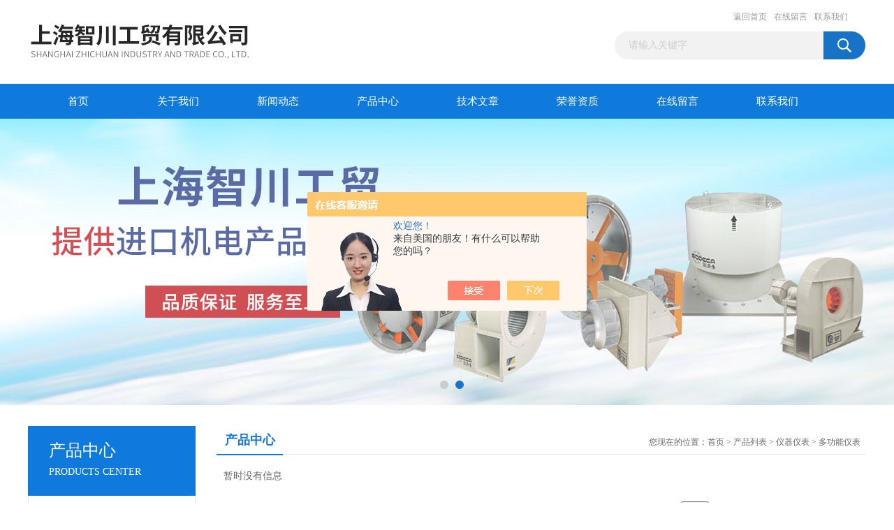

--- FILE ---
content_type: text/html; charset=utf-8
request_url: http://www.shanghaizhcihuan.com/SonList-1954099.html
body_size: 5188
content:
<!DOCTYPE html PUBLIC "-//W3C//DTD XHTML 1.0 Transitional//EN" "http://www.w3.org/TR/xhtml1/DTD/xhtml1-transitional.dtd">
<html xmlns="http://www.w3.org/1999/xhtml">
<head>
<link rel="canonical" href="http://www.shanghaizhcihuan.com/SonList-1954099.html" />

<meta http-equiv="Content-Type" content="text/html; charset=utf-8" />
<TITLE>多功能仪表-上海智川工贸有限公司</TITLE>
<META NAME="Description" CONTENT="上海智川工贸有限公司专业供应销售多功能仪表系列产品,公司具有良好的市场信誉,专业的售后和技术服务团队,凭借多年不断技术创新,迎得了客户的认可,欢迎来电来涵洽谈合作！">
<META NAME="Keywords" CONTENT="多功能仪表">
<link href="/Skins/420195/css/css.css" rel="stylesheet" type="text/css" />
<script type="text/javascript" src="/Skins/420195/js/jquery.pack.js"></script>
<script type="text/javascript" src="/Skins/420195/js/jquery.SuperSlide.js"></script>

<script type="application/ld+json">
{
"@context": "https://ziyuan.baidu.com/contexts/cambrian.jsonld",
"@id": "http://www.shanghaizhcihuan.com/SonList-1954099.html",
"title": "多功能仪表-上海智川工贸有限公司",
"upDate": "1900-01-01T00:00:00"
    }</script>
<script language="javaScript" src="/js/JSChat.js"></script><script language="javaScript">function ChatBoxClickGXH() { DoChatBoxClickGXH('https://chat.chem17.com',423330) }</script><script>!window.jQuery && document.write('<script src="https://public.mtnets.com/Plugins/jQuery/2.2.4/jquery-2.2.4.min.js">'+'</scr'+'ipt>');</script><script type="text/javascript" src="https://chat.chem17.com/chat/KFCenterBox/420195"></script><script type="text/javascript" src="https://chat.chem17.com/chat/KFLeftBox/420195"></script><script>
(function(){
var bp = document.createElement('script');
var curProtocol = window.location.protocol.split(':')[0];
if (curProtocol === 'https') {
bp.src = 'https://zz.bdstatic.com/linksubmit/push.js';
}
else {
bp.src = 'http://push.zhanzhang.baidu.com/push.js';
}
var s = document.getElementsByTagName("script")[0];
s.parentNode.insertBefore(bp, s);
})();
</script>
</head>
<body>
<div id="header_box">
  <div id="header">
    <div class="logo"><a href="/"><img src="/Skins/420195/images/logo.jpg" border="0" /></a></div>
    <div class="top_right">
      <div class="top_nav"><a href="/">返回首页</a> <a href="/order.html">在线留言</a> <a href="/contact.html">联系我们</a></div>
      <div id="search">
                    <form id="form1" name="form1" method="post" onsubmit="return checkFrom(this);" action="/products.html">
                    <input name="keyword" type="text" class="ss_input"onfocus="if (value =='请输入关键字'){value =''}" onblur="if (value =='')" value="请输入关键字"  />
                    <input name="" type="submit" class="ss_an" value="" />
                    </form>
                    
                    
                </div>
    </div>
  </div>
</div>
<div id="nav_box">
  <ul id="nav">
    <li><a href="/">首页</a></li>
    <li><a href="/aboutus.html" rel="nofollow">关于我们</a> </li>
    <li><a href="/news.html">新闻动态</a></li>
    <li><a href="/products.html">产品中心</a></li>
    <li><a href="/article.html">技术文章</a></li>
    <li><a href="/honor.html"rel="nofollow">荣誉资质</a></li>
    <li><a href="/order.html">在线留言</a></li>
    <li class="no_x"><a href="/contact.html"rel="nofollow">联系我们</a></li>
  </ul> 
</div>
<script src="http://www.chem17.com/mystat.aspx?u=parvalux7"></script>
<div id="banner_big">
  <div class="picBtnLeft">
    <!--数字按钮-->
    <div class="hd"><ul><li></li><li></li></ul></div>
    <div class="bd">
      <ul>
        <li>
          <div class="bg"></div>
          <div class="pic"><a href="/products.html"><img src="/Skins/420195/images/ba1.jpg"/></a></div>
          <div class="title"><a></a></div>
        </li>
        <li>
          <div class="bg"></div>
          <div class="pic"><a href="/products.html"><img src="/Skins/420195/images/ba2.jpg"/></a></div>
          <div class="title"><a></a></div>
        </li>
      </ul>
    </div>
  </div>
  <script type="text/javascript">jQuery("#banner_big .picBtnLeft").slide({ mainCell:".bd ul",autoPlay:true });</script>
</div>
<div id="content_top">
  <div id="ny_content">
    <div class="ny_left">
      <div class="zc_l fl">
			<div class="menu_top"><span>产品中心</span><p>PRODUCTS CENTER</p></div>
            <ul class="pro_menu">
             
              <li><a href="/ParentList-1946871.html" title="仪器仪表" onmouseover="showsubmenu('仪器仪表')">仪器仪表</a></li>
              <div id="submenu_仪器仪表" style="display:none">
               <dl>
                  
                     <dd><a href="/SonList-2032348.html" title="物位计">物位计</a></dd>
                   
                     <dd><a href="/SonList-2031271.html" title="电压计">电压计</a></dd>
                   
                     <dd><a href="/SonList-2017866.html" title="数字显示仪">数字显示仪</a></dd>
                   
                     <dd><a href="/SonList-2017426.html" title="下渣检测器">下渣检测器</a></dd>
                   
                     <dd><a href="/SonList-2015071.html" title="记录仪">记录仪</a></dd>
                   
                     <dd><a href="/SonList-2010912.html" title="互感器">互感器</a></dd>
                   
                     <dd><a href="/SonList-2008115.html" title="稳压管">稳压管</a></dd>
                   
                     <dd><a href="/SonList-2007025.html" title="温控仪">温控仪</a></dd>
                   
                     <dd><a href="/SonList-1996893.html" title="张力仪">张力仪</a></dd>
                   
                     <dd><a href="/SonList-1996204.html" title="温度计">温度计</a></dd>
                   
                     <dd><a href="/SonList-1994194.html" title="振动仪">振动仪</a></dd>
                   
                     <dd><a href="/SonList-1992797.html" title="电导率仪">电导率仪</a></dd>
                   
                     <dd><a href="/SonList-1992788.html" title="电压表">电压表</a></dd>
                   
                     <dd><a href="/SonList-1991437.html" title="仪表">仪表</a></dd>
                   
                     <dd><a href="/SonList-1989193.html" title="风向标">风向标</a></dd>
                   
                     <dd><a href="/SonList-1987733.html" title="指示器">指示器</a></dd>
                   
                     <dd><a href="/SonList-1987667.html" title="电流互感器">电流互感器</a></dd>
                   
                     <dd><a href="/SonList-1986037.html" title="二极管">二极管</a></dd>
                   
                     <dd><a href="/SonList-1983311.html" title="光纤">光纤</a></dd>
                   
                     <dd><a href="/SonList-1982564.html" title="激光扫平仪">激光扫平仪</a></dd>
                   
                     <dd><a href="/SonList-1981710.html" title="测量单元">测量单元</a></dd>
                   
                     <dd><a href="/SonList-1981703.html" title="测振仪">测振仪</a></dd>
                   
                     <dd><a href="/SonList-1972935.html" title="交流表">交流表</a></dd>
                   
                     <dd><a href="/SonList-1972127.html" title="转速表">转速表</a></dd>
                   
                     <dd><a href="/SonList-1971924.html" title="温控表">温控表</a></dd>
                   
                     <dd><a href="/SonList-1970887.html" title="料位计">料位计</a></dd>
                   
                     <dd><a href="/SonList-1970854.html" title="光栅">光栅</a></dd>
                   
                     <dd><a href="/SonList-1969159.html" title="检测器">检测器</a></dd>
                   
                     <dd><a href="/SonList-1967236.html" title="测试仪">测试仪</a></dd>
                   
                     <dd><a href="/SonList-1964392.html" title="称重控制仪表">称重控制仪表</a></dd>
                   
                     <dd><a href="/SonList-1963369.html" title="照度计">照度计</a></dd>
                   
                     <dd><a href="/SonList-1960239.html" title="软管">软管</a></dd>
                   
                     <dd><a href="/SonList-1960238.html" title="光栅尺">光栅尺</a></dd>
                   
                     <dd><a href="/SonList-1959297.html" title="执行机构">执行机构</a></dd>
                   
                     <dd><a href="/SonList-1958122.html" title="注射器">注射器</a></dd>
                   
                     <dd><a href="/SonList-1956359.html" title="比例尺">比例尺</a></dd>
                   
                     <dd><a href="/SonList-1955383.html" title="压力表">压力表</a></dd>
                   
                     <dd><a href="/SonList-1954494.html" title="监测仪">监测仪</a></dd>
                   
                     <dd><a href="/SonList-1954367.html" title="变压器">变压器</a></dd>
                   
                     <dd><a href="/SonList-1954364.html" title="风速仪">风速仪</a></dd>
                   
                     <dd><a href="/SonList-1954362.html" title="变送器">变送器</a></dd>
                   
                     <dd><a href="/SonList-1954354.html" title="液位计">液位计</a></dd>
                   
                     <dd><a href="/SonList-1953291.html" title="显示面板">显示面板</a></dd>
                   
                     <dd><a href="/SonList-1952908.html" title="测量仪">测量仪</a></dd>
                   
                     <dd><a href="/SonList-1952118.html" title="测量仪器">测量仪器</a></dd>
                   
                     <dd><a href="/SonList-1951597.html" title="高温计">高温计</a></dd>
                   
                     <dd><a href="/SonList-1951590.html" title="电流表">电流表</a></dd>
                   
                     <dd><a href="/SonList-1951571.html" title="计时器">计时器</a></dd>
                   
                     <dd><a href="/SonList-1951103.html" title="分析仪">分析仪</a></dd>
                   
                     <dd><a href="/SonList-1949911.html" title="温控器">温控器</a></dd>
                   
                     <dd><a href="/SonList-1949329.html" title="测距仪">测距仪</a></dd>
                   
                     <dd><a href="/SonList-1949328.html" title="热像仪">热像仪</a></dd>
                   
                     <dd><a href="/SonList-1949313.html" title="测定仪">测定仪</a></dd>
                   
                     <dd><a href="/SonList-1948845.html" title="流量计">流量计</a></dd>
                   
                     <dd><a href="/SonList-1948357.html" title="测温仪">测温仪</a></dd>
                   
                     <dd><a href="/SonList-1947541.html" title="执行器">执行器</a></dd>
                   
                     <dd><a href="/SonList-1947305.html" title="测厚仪">测厚仪</a></dd>
                   
                     <dd><a href="/SonList-1947244.html" title="数据采集器">数据采集器</a></dd>
                   
                     <dd><a href="/SonList-1947238.html" title="真空计">真空计</a></dd>
                   
                     <dd><a href="/SonList-1946872.html" title="检测仪">检测仪</a></dd>
                   
                 </dl>
               </div>
              
               <li><a href="/products.html">查看更多</a></li>
           </ul>
		</div>
        <div class="zc_l fl">
			<div class="menu_top"><span>相关文章</span><p>RELEVANT ARTICLES</p></div>
            <ul id="ny_newslb_box">
			
		           <li><a href="/Article-2388097.html">对于照度计，你了解多少？</a></li>
              
		           <li><a href="/Article-2117189.html">如何正确调整TWIFLEX联轴器？</a></li>
              
		           <li><a href="/Article-4069700.html">如何提高ARTECHE继电器的稳定性？</a></li>
              
		           <li><a href="/Article-3572533.html">frako电容为电力存储技术的发展开辟了新的道路</a></li>
              
		           <li><a href="/Article-2047560.html">德国IGUS拖链的基本性能有哪些呢？</a></li>
              
		           <li><a href="/Article-2500501.html">德国IGUS拖链有些什么用途和特点呢？</a></li>
              
		           <li><a href="/Article-4196574.html">HAWKE电缆接头选型“四步法”</a></li>
              
		           <li><a href="/Article-4225372.html">LINCOLN油脂泵如何让机械关节“永葆青春”</a></li>
              
		           <li><a href="/Article-3175489.html">着重来说说OLAER蓄能器的原理、用途和功能</a></li>
              
		           <li><a href="/Article-3544435.html">探索未来车辆动力传输的关键——Haldex离合器</a></li>
              
			</ul>
		</div>
    </div>
    <div class="ny_right">
      <div id="ny_bt"><b>产品中心</b><span>您现在的位置：<a href="/">首页</a> > <a href="/products.html">产品列表</a> > <a href="/ParentList-1946871.html">仪器仪表</a> > <a href="/SonList-1954099.html">多功能仪表</a></span></div>
      <div id="ny_con">
        <ul id="pro_ul">
          暂时没有信息
        </ul>
        <div id="clear"></div>
        <div id="fengye" align="center">共&nbsp;0&nbsp;条记录，当前&nbsp;1&nbsp;/&nbsp;1&nbsp;页&nbsp;&nbsp;首页&nbsp;&nbsp;上一页&nbsp;&nbsp;下一页&nbsp;&nbsp;末页&nbsp;&nbsp;跳转到第<input style="width:20px" class="p_input" type="text" name="custompage" id="custompage" onkeypress="return event.keyCode>=48&&event.keyCode<=57">页&nbsp;<input type="button" value="GO" style="width:40px;height:22px"/></div>
      </div>
    </div>
  </div>
</div>
<div id="clear"></div>
<div class="db">
    <div class="db11">
         <div class="logo1"><a href="/"><img src="/Skins/420195/images/logo1.jpg" height="220" width="220" alt="上海智川工贸有限公司" title="上海智川工贸有限公司"></a></div>
         <div class="dbnr">
               <div class="dh">
                    <ul>
                        <li><a href="/" rel-"nofollow">网站首页</a></li>
                        <li><a href="/aboutus.html" rel="nofollow">关于我们</a></li>
                        <li><a href="/news.html" >新闻动态</a></li>
                        <li><a href="/products.html" >产品中心</a></li>
                        <li><a href="/article.html" >技术文章</a></li>
                        <li><a href="/honor.html" rel="nofollow">荣誉资质</a></li>
                        <li><a href="/order.html" rel="nofollow">在线留言</a></li>
                        <li><a href="/contact.html" rel="nofollow">联系我们</a></li>
                    </ul>
               </div>
                
                <div class="dblist">
                      <div class="dblx">
                       <p><b style="font-size:18px;">上海智川工贸有限公司</b></p>
                       <p>地址：上海市真南路1226弄康建商务广场8号楼206室</p>                       
                       <p>&copy;  2025&nbsp;版权所有：上海智川工贸有限公司&nbsp;&nbsp;备案号：<a target="_blank" href="http://beian.miit.gov.cn" >沪ICP备11035887号</a>&nbsp;&nbsp;总访问量：193053&nbsp;&nbsp;<a href="/sitemap.xml" target="_blank" >站点地图</a>&nbsp;&nbsp;技术支持：<a href="http://www.chem17.com" target="_blank" rel="nofollow">化工仪器网</a>&nbsp;&nbsp;<a href="http://www.chem17.com/login" target="_blank" rel="nofollow">管理登陆</a>
                       <div style="width:300px;margin:0 auto; padding:20px 0;">
		 		<a target="_blank" href="http://www.beian.gov.cn/portal/registerSystemInfo?recordcode=31010702007561" style="display:inline-block;text-decoration:none;height:20px;line-height:20px;"><img src="/Skins/420195/images/gsbs.png" style="float:left;"/><p style="float:left;height:20px;line-height:20px;margin: 0px 0px 0px 5px; color:#fff;">沪公网安备 31010702007561号</p></a>
		 	</div>
					  </div>
               </div>
                       
                </div>  
         </div>
    </div>
</div>

<div id="gxhxwtmobile" style="display:none;">13391328182</div>
<div class="qq_style01" id="kfFloatqq" style="display:none;">
	<div class="qq_style_l"></div>
    <div class="qq_style_r">
    	<div class="qq_r_up">
    		<div class="qq_r_tlt">QQ在线客服</div>
            <ul class="qq_list">
            	<li><a href="http://wpa.qq.com/msgrd?v=3&uin=&site=qq&menu=yes" target="_blank">客服1号</a></li>
            </ul>
        </div>
       <div class="qq_r_up1">
    		<div class="qq_r_tlt">联系方式</div>
            <p>13391328182</p>
        	<p>86-021-51029610</p>
           
       </div>
        
    </div>
</div>
<script type="text/javascript" src="/skins/420195/js/qq.js"></script>
<script type="text/javascript" src="/Skins/420195/js/pt_js.js"></script>


 <script type='text/javascript' src='/js/VideoIfrmeReload.js?v=001'></script>
  
</html></body>

--- FILE ---
content_type: text/css
request_url: http://www.shanghaizhcihuan.com/Skins/420195/css/css.css
body_size: 6986
content:
/* CSS Document */

body{ margin:0; padding:0; font-family:"微软雅黑"; min-width:980px; background:#fff; font-size:14px; color:#666; }
img { border:none;}
ul,li{ list-style:none; margin:0px; padding:0px;}
h1,h2,h3,h4,h5,h6,p,ul,ol,li,form,img,dl,dt,dd,table,th,td,blockquote,fieldset,div,strong,label,em{margin:0;padding:0;border:0;}
a{ text-decoration:none; color:#666; font-family:"Microsoft YaHei";}
#clear{ clear:both;}
img { border: 0;}
.fl{ float:left;}
.fr{ float:right;}
.clearfix { zoom: 1; }
.clearfix:after { content: "."; display: block; visibility: hidden; height: 0; clear: both; }



#header_box{ width:100%; background:#fff; height:120px;}
#header{ width:1200px; margin:0 auto;}
#header .logo{ float:left; margin-top:15px;}
#header .top_right{ float:right; width:360px; margin-top:15px;}
#header .top_nav{ width:200px; float:right;}
#header .top_nav a{ display:block;  float:left; margin-left:10px; color:#999; font-size:12px; line-height:18px;}
/*  搜索  */
#search{ width:360px; font-family: "Microsoft YaHei";overflow:hidden; z-index:99;padding-top:12px; height:40px; line-height:40px;}
#search .ss_input{ width:299px;  border:none; height:40px; line-height:40px; padding-left:20px; font-size:14px; color:#ccc;font-family: "Microsoft YaHei"; float:left;resize:none;border-radius:20px 0 0 20px;-moz-box-siz: border-box;box-sizing: border-box; background:#f2f2f2;outline:none;}
#search .ss_an{ width:61px; height:40px; float:left; border:none; cursor:pointer; background:url(../images/ss.gif) no-repeat;outline:none;}

#nav_box{ width:100%; background:#0f7adb; height:50px;}
#nav{ width:1200px; margin:0 auto; height:50px;}
#nav li{ float:left;}
#nav li a{width:143px; display:block;  float:left; height:50px; line-height:50px; text-align:center; color:#fff; font-size:15px;}
#nav li a:hover{ background:#ff9900; font-weight:bold;}

#banner{ width:100%; height:410px; margin:0 auto; text-align:center;} 
#banner1{ width:100%; background:url(../images/lei_banner.jpg) no-repeat center top; height:280px; margin:0 auto; text-align:center;} 
#content_top{width:100%; float:left;}
#cpzs{ width:1200px; margin:35px auto 5px;}
#cpzs .prolist{ float:left; width:150px; background:#1773c6;  padding-top:15px; margin-top:10px;}

#pro_nav_ind{ no-repeat bottom; padding-bottom:10px;}
#pro_nav_ind li{ height:32px; line-height:32px; margin-bottom:3px;}
#pro_nav_ind li a{ color:#e9e1d1; background:url(../images/ico1.png) no-repeat 20px 9px; padding-left:35px; display:block; width:140px; float:left;}
#pro_nav_ind li a:hover{ background:url(../images/prolist_hover.png) no-repeat 8px center; height:32px; width:140px; color:#013f75;}
#two_profl{width:220px; position:absolute;display:none;float:left;margin-left:150px; border-top:none; background:#cfdfec; z-index:5;}
#two_profl li{ border:none; background:none!important; line-height:28px;height:28px;overflow:hidden; padding-left:12px; border-bottom:1px solid #e17205; border-bottom:none!important; }
#two_profl li:hover{ border:none; background:none!important; border-bottom:1px solid #e17205; border-bottom:none!important;line-height:28px;height:28px;}
#two_profl li a{ background:url(../images/icon_04.gif) 5px no-repeat!important; height:28px; padding-left:15px;line-height:28px; display:block; color:#333!important;}

#cpzs .products{ float:right; width:930px;}

#pro_ul #ind_pro_img{ text-align:center; width:210px; float:left; margin:0 22px 15px 0; height:262px; overflow:hidden;}
#pro_ul #ind_pro_img:hover .proimg_bk{border:1px solid #0f7adb;}
#pro_ul #ind_pro_img:hover .pro_name h2{ color:#0f7adb;}
#pro_ul #ind_pro_img:nth-child(4n){ margin-right:0px;}
#pro_ul .proimg_bk{ width:210px; height:210px; border:1px solid #e5e5e5;position:relative;display:table-cell;text-align:center;vertical-align:middle;}
#ind_pro_img .proimg{text-align:center;position:static;+position:absolute;top:50%;}
#ind_pro_img img {vertical-align:middle;position:static;+position:relative;top:-50%;left:-50%; max-width:200px; max-height:200px;}
#pro_ul .pro_name .pnspan{ font-size:15px; color:#333;line-height:20px; height:40px; overflow:hidden; font-weight:normal; text-align:center; width:210px; margin-top:10px; display: block;}


#pro_ul1 #ind_pro_img{ text-align:center; width:210px; float:left; margin:0 24px 0 0; height:252px; overflow:hidden;}
#pro_ul1 #ind_pro_img:hover .proimg_bk{border:1px solid #0f7adb;}
#pro_ul1 #ind_pro_img:hover .pro_name h2{ color:#0f7adb;}
#pro_ul1 .proimg_bk{ width:210px; height:210px; border:1px solid #e5e5e5;position:relative;display:table-cell;text-align:center;vertical-align:middle;}
#pro_ul1 #ind_pro_img .proimg{text-align:center;position:static;+position:absolute;top:50%;}
#pro_ul1 #ind_pro_img img {vertical-align:middle;position:static;+position:relative;top:-50%;left:-50%; max-width:200px; max-height:200px;}
#pro_ul1 .pro_name h2{ font-size:15px; color:#333;line-height:30px; height:30px; overflow:hidden; font-weight:normal; text-align:center; width:210px; margin-top:10px;}


/* 多个左滚动 - 图片- 公用类 */
#gdpro{ display:block; margin:35px 0 0 25px;} 
#gdpro .bd ul,#gdpro .bd2 ul,#gdpro .bd3 ul{ overflow:hidden; zoom:1; } 
 

#con_center{ width:1200px; margin:20px auto; height:250px;}
#con_center .about{ width:300px; float:left; margin-bottom:20px; height:342px; overflow:hidden;}
#con_center .news{ width:470px; float:left; margin-left:40px; height:342px; overflow:hidden;}
#con_center .article{ width:350px; float:right; height:342px; overflow:hidden;}
#content_bottom{ width:100%; float:left;}
#content_bottom .bottom_top,#content_bottom .bottom_foot{ width:1200px; margin:15px auto;}
#content_bottom .main_line{ background:url(../images/main_line.jpg) no-repeat top center; height:5px; margin-bottom:25px}
.known{ float:left; width:301px;}
.sy_tjpro{ width:1200px; margin:35px auto;}
#foot_box{ width:100%; background:#1773c6; padding-top:10px;}
#foot{ width:1200px; margin:0 auto; color:#fff; line-height:35px;}
#foot .foot_left{ margin:10px auto; text-align:center;}
#foot .foot_right{ float:right; }
#foot a{ color:#fff;}
#ny_newslb_box{ clear:both; margin-top:20px;}
#ny_newslb_box li{ height:39px;line-height:39px; border-bottom:1px dotted #e5e5e5; font-size:14px; overflow:hidden; background:url(../images/ico3.gif) no-repeat left center; padding:0 10px 0 15px;}
#ny_newslb_box li a{ color:#666; float:left;}
#ny_newslb_box li span{ float:right; color:#999; font-size:12px;}


/*内页css*/
#ny_content{ width:1200px; margin:30px auto; overflow:hidden}
#ny_content .ny_left{ width:215px; float:left;}
#ny_content .ny_right{ width:930px; float:right;}
.ml_top{ background:url(../images/fenlei_top.jpg) no-repeat; height:16px; float:left; width:214px;}
.ml_bottom{ background:url(../images/fenlei_01.jpg) no-repeat; height:13px; float:left; width:214px;}
.pro_nav{ clear:both;background:url(../images/pro_bg.jpg) repeat-y 1px; padding-top:5px;}
.pro_nav li .dla{ line-height:35px; height:35px; margin-bottom:5px;  display:block; color:#fff; background:url(../images/ml_ico.png) no-repeat 8px 11px; padding-left:25px; margin:3px 15px 0; border-bottom:1px solid #F7F1F1; overflow:hidden; white-space:nowrap;text-overflow:ellipsis; width:160px;}
.pro_nav li:hover .dla{ background:url(../images/ml_hover.png) no-repeat;}

.pro_nav li .dla2{ line-height:35px; height:35px; margin-bottom:5px;  display:block; color:#fff;padding-left:25px; margin:3px 15px 0; border-bottom:1px solid #F7F1F1;overflow:hidden; white-space:nowrap;text-overflow:ellipsis; width:160px;}
.pro_nav li:hover .dla2{ background:url(../images/ml_hover.png) no-repeat;}

.pro_nav li ul li{ border:none; background:#fff; line-height:30px; height:24px; overflow:hidden; padding-left:50px; width:161px; margin-left:1px;}
.pro_nav li ul li a{ background:url(../images/li_fh.gif) 5px no-repeat; height:24px; line-height:24px; display:block; color:#3472a1;}
#ny_bt{ height:40px;border-bottom: 1px solid #e5e5e5; margin-bottom:20px;}
#ny_bt b{font-size: 18px;color: #0f7adb;width: 95px;height: 40px;line-height: 40px; text-align: center;display: inline-block;border-bottom: 2px solid #0f7adb;}
#ny_bt span{ float:right; margin:15px 8px 0 0; font-size:12px;}
#ny_con{line-height:22px;padding:0 10px;}
#ny_con .c_ComIntro{line-height:25px;}

/*----------新闻内页 上一篇下一篇--------*/
.inside_newsthree{height:30px; border:1px solid #dddddd; clear:both; margin-bottom:20px; line-height:30px; margin-top:30px;font-size:12px;}
.inside_newsthree p{ float:left;margin:0px; padding:0px; margin-right:10px; margin-left:10px; width:300px; height:30px; overflow:hidden; }
#newsprev,#newsnext{ line-height:30px;}
.inside_newsthree p a{ text-decoration:none; color:#333;}
.inside_newsthree span{ float:right;font-family:"simsun";}
.inside_newsthree span a{ text-decoration:none; color:#333;font-family: "Microsoft YaHei"!important; width:80px; display:block; border-left:1px solid #ddd; text-align:center; float:right;}
.inside_newsthree span a:hover{ color:#fff; background:#0168e9;}

#inside_rnewtil{ text-align:center; font-size:24px; color:#333333;width:100%; margin-top:30px; margin-bottom:10px; padding-bottom:10px; font-family:"Microsoft YaHei";}
.inside_rnewtime{ text-align:center; font-size:12px; color:#444; border:1px solid #ddd; width:100%; height:25px; line-height:25px;background:#f3f3f3; margin-top:5px;}
.inside_rnewcon{ font-size:12px; color:#727171; line-height:24px; margin-top:10px;width:100%;font-family:"simsun";}


/* 产品详细页 产品图片展示和基本资料 */
#nr_main_box{ padding:15px; line-height:22px;}
#pro_detail_box01{ width:100%;height:280px;clear:both; margin-bottom:20px; padding-bottom:10px;}
#pro_detail_text{ float:right; height:260px;width:500px;_width:500px;  display:block; font-size:12px;}
#pro_detail_text p.gxsj{ font-size:14px;}
#pro_detail_text h1{font-size:18px; line-height:23px; color:#333;margin:12px 0;font-family: "Microsoft YaHei";font-weight:bold;}
#pro_detail_text .fhbc{ font-size:12px; line-height:22px; color:444;}
#pro_detail_text .bt{ font-size:14px;margin:5px 0 10px;}
#pro_detail_text .xqms{height:93px; overflow:hidden; line-height:23px; margin-bottom:10px;}


/* 产品介绍、详细参数、售后服务--TAB-- */ 
#ny_pro_box02 #con { width:100%;margin:0 auto; clear:both;}
#ny_pro_box02 #tags {height:33px;line-height:35px; border-bottom:2px solid #0168e9;}
#ny_pro_box02 #tags li {float:left;list-style-type: none; height:33px; margin-right:3px;}
#ny_pro_box02 #tags li a {color: #333;line-height:33px;height:33px;width:102px; background:#ddd; text-decoration: none;display:block; text-align:center;font-size:14px;}
#ny_pro_box02 #tags li a:hover{ width:102px;color:#fff; height:33px; border-top:none;}
#ny_pro_box02 #tags li.emptyTag {BACKGROUND: none transparent scroll repeat 0% 0%; WIDTH: 4px;}
#ny_pro_box02 #tags li.selectTag {background-position: left top;  position: relative; height:33px;}
#ny_pro_box02 #tags li.selectTag a {width:102px;height:33px; background:#0168e9; color:#fff;}
#ny_pro_box02 #tagContent {font-size:12px;color:#333;overflow:hidden;clear:both; width:98%; padding:10px; clear:both; min-height:200px; line-height:24px; }
#ny_pro_box02 .tagContent {DISPLAY: none; COLOR: #474747; padding-top:15px; padding-bottom:20px;}
#ny_pro_box02 #tagContent DIV.selectTag {DISPLAY: block; overflow:hidden;}
#tagContent table{border: 0px solid #fff;	border-collapse: collapse;}	
#tagContent table tr td{border: 1px solid #ccc;}
#preview {text-align: center; width:350px; float:left; margin-bottom:20px;}
#preview .proimg_xq{ width:350px; height:300px; border:1px solid #ddd;position:relative;display:table-cell;text-align:center;vertical-align:middle;}
#preview .proimg_xq .xqimg{width:350px;line-height:300px;height:300px;font-size:300px;text-align:center;position:static;+position:absolute;top:50%}
#preview .proimg_xq img {vertical-align:middle;position:static;+position:relative;top:-50%;left:-50%; max-width:320px; max-height:290px}


/*20160908行内样式转移*/
.about_con{line-height:22px;}
.about_con img{margin:20px 0 5px 0;}
.about_con .c_ComIntro .c_comintro_con{line-height:22px; font-size:12px; color:#888; text-indent:2em;height:133px; overflow:hidden; margin:10px 0 0;}
.about_con .c_ckxq{color:#fff; background:#ff9900; font-size:14px; text-align:center; line-height:33px; float:right; width:122px; height:33px; text-indent:0; margin-top:2px;}

.c_friendLink{width:1200px; margin:0 auto 35px;}
.c_friendLink a{display:inline; list-style:none; padding:0 5px;}

#kfFloat{margin: 0pt; padding: 0pt; z-index: 20; visibility: visible; position: absolute; top: 124.5px; right: 9px; font-size:12px;}

.c_new_rep_bg{background:url(/Skins/155391/images/new_rep.jpg) repeat-x;}
.c_job_title{font-size:16px; font-weight:normal}
.c_shenqing_job{color:#FF0000; font-weight:bold}
.c_job_info{padding-left:8px;}
.c_job_info span{line-height:25px}

.c_liuyan{margin-bottom:30px;}

#pro_text_box02 table{border: 0px solid #fff!important;
	border-collapse: collapse!important;}
#pro_text_box02 table tr td{
	border: 1px solid #ccc!important; padding-left:5px; }
	
.c_prodetail{padding:10px; border:1px solid #E6E6E6; margin-top:10px;}
.c_prodetail p{margin-top:6px;}
.c_prodetail p img{vertical-align:middle; margin-right:4px; margin-left:1px; border:0px none;}
.c_prodetail .c_baiduBtn{margin-top:10px; padding-top:6px; border-top:1px dashed #DDD;}
.c_prodetail .c_baiduBtn .c_baiduBtn_con{height:26px; overflow:hidden;}




/*----宽屏*banner----*/
#banner_big{ height:410px; width:100%;  background:none; clear:both; position:relative; z-index:999}
#banner_big .picBtnLeft { height:410px; position:relative; zoom:1; width:100%; overflow:hidden;}
/*----圆角切换按钮----*/
#banner_big .picBtnLeft .hd {width:135px; height:10px; position:absolute; left:50%; margin-left:-30px; text-align:center; bottom:30px; z-index:10;  }
#banner_big .picBtnLeft .hd ul { overflow:hidden; zoom:1; display:block; height:12px; width:110px; padding:5px 15px 5px 15px;}
#banner_big .picBtnLeft .hd ul li {float:left; _display:inline; cursor:pointer; text-align:center;  -moz-border-radius: 15px;   -webkit-border-radius: 15px;  border-radius:15px;  width:12px; height:12px; background:#ccc; overflow:hidden; margin-right:5px; margin-left:5px;  }
#banner_big .picBtnLeft .hd ul li.on { background:#1773c6}


#banner_big .picBtnLeft .bd {height:410px; left: 50%; margin-left: -960px; position: absolute; width: 1920px;}
#banner_big .picBtnLeft .bd img { height:410px; width:1920px; z-index:1;}
#banner_big .picBtnLeft .bd li { position:relative; zoom:1; width:1920px;  display:inline-block; }
#banner_big .picBtnLeft .bd li .pic { position:relative; z-index:0; line-height:0px; }
#banner_big .picBtnLeft .bd li .bg { display:none;}
#banner_big .picBtnLeft .bd li .title { display:none;}
#banner_big .picBtnLeft .bd a img { padding-top: 0px!important}
/*----宽屏*结束----*/

.Link{ width: 1200px;margin:0 auto;clear: both; line-height:30px}
.le{ height:35px; line-height:27px; font-size:16px; font-weight:bold; color:#ac0000}


.pro2 li{ margin-bottom:10px}
.proli_img{ width:145px; height:145px; padding:2px; float:left; margin-right:10px;}
.proli_img .proimg_bk{ width:145px; height:145px;position:relative;display:table-cell;text-align:center;vertical-align:middle;}
.proli_img .proimg_bk .proimg{width:145px;line-height:145px;height:145px;font-size:145px;text-align:center;position:static;+position:absolute;top:50%}
.proli_img .proimg_bk img {vertical-align:middle;position:static;+position:relative;top:-50%;left:-50%; max-width:140px; max-height:140px}

.proli_text{ float:left; font-size:12px; width:700px; margin-top:15px }
.proli_text b{ font-size:14px; line-height:20px; font-weight:bold; margin-bottom:5px; height:20px; overflow:hidden; display:block}
.proli_text b a{ color:#333333;}
.proli_text b a:hover{ color:#db1515;}
.proli_text p{color:#666; line-height:20px; height:75px; overflow:hidden;}
.proli_text .pro_mm{display:block; color:#999; width:125px;}

/*普通在线客服*/
#floatDivBoxs{width:129px;background:#00a0e9;position:fixed;top:180px;right:0;z-index:999; border-top-left-radius:1em;border-bottom-left-radius:1em;}
#floatDivBoxs .pfbg{border-radius:1em; background:#fff; width:119px; margin:5px;}
#floatDivBoxs .floatShadow{ line-height:2;}
#floatDivBoxs .floatDtt{width:100%;height:40px;line-height:40px; color:#00a0e9;font-size:14px;position:relative;border-bottom:1px solid #ace5f9;}
#floatDivBoxs .floatDqq{padding:0 14px;}
#floatDivBoxs .floatDqq li{height:40px;line-height:40px;font-size:12px;border-bottom:1px solid #e6e5e4; padding:0 0 0 50px; padding-left:0px;}
#floatDivBoxs .floatDtxt{font-size:12px;color:#333;padding:2px 14px;}
#floatDivBoxs .floatDtel{padding:0 0 5px 14px; font-size:12px; color:#333;}
#floatDivBoxs .floatDtel img{display:block;}
#floatDivBoxs p{text-align:center;padding:5px;}
#rightArrow{width:27px;height:117px;background:url(../images/qq_online_arrow.gif) no-repeat;position:fixed;top:250px;right:129px;z-index:999;}
#rightArrow a{display:block;height:117px;}

.footbox{ margin:0 auto; width:960px;}
.footbox ul li{ float:left;text-align:center; font-size:14px; width:120px;}
 .ny_right .content .ProInfo{padding-top:20px;}
 .ny_right .content .ProInfo .image {
    float: left;
}

.ny_right  .content .ProInfo .image a {
    display: block;
    width: 500px;
    height: 316px;
    border: 2px solid #F5F5F5;
    text-align: center;
    line-height: 316px;
    padding: 2px;
}

.ny_right  .content .ProInfo .image img {
    max-width: 500px;
    text-align: center;
    max-height: 316px;
    line-height: 200%;
}

.ny_right  .content .ProInfo .image a {
    display: block;
    width: 500px;
    height: 316px;
    border: 2px solid #F5F5F5;
    text-align: center;
    line-height: 316px;
    padding: 2px;
}

.ny_right  .content .ProInfo .image {
    float: left;
}

.ny_right  .content .ProInfo .column {
    float: left;
    width: 367px;
	margin-left:10px;
}


.ny_right  .content .ProInfo .column .title {
    background-color: #f5f5f5;
    padding: 0px 10px;
	
}
.ny_right  .content .ProInfo .column .title h3{font-weight:bold;}
.ny_right  .title {
    color: #666;
    font-size: 14px;
    line-height: 30px;
}

.ny_right  .content .infos {
    font-size: 12px;
    line-height: 22px;
    color: #666666;
    text-align: left;
    margin-bottom: 8px;
}

.ny_right  .IntroTitle {
    font-size: 14px;
    line-height: 25px;
    border-left: 3px solid #b6120f;
    margin: 10px 0px;
    padding-left: 10px;
    color: #b6120f;
    font-weight: bold;
    background-color: #e5e5e5;
}


.main {
    padding: 10px 20px;
    font-size: 12px;
}

#body .inner .right {
    width: 844px;
    float: right;
    border: 1px solid #DDDDDD;
    padding-bottom: 50px;
}


#body .inner {
    wdith: 980px;
    margin: auto;
}

.clearfix {
    clear: both;
}

#wrapper #body {
    width: 1080px;
    margin: auto;
}

ny_right.honorlist {
    padding: 10px 20px;
    font-size: 12px;
}


.symup {
    height: 80px;
    text-align: center;
	background:#0168e9;
	padding:20px 0 0;
}

.symup_zw {
    font-size: 24px;
    color: #fff;
    height: 35px;
	font-weight:bold;
}

.symup_1 {
    font-size: 14px;
	color:#fff;
}

.sbj_bg{ background:url(../images/sbj_bg.gif) no-repeat; height:442px; width:100%; padding-top:60px;}



.fwxm_02 {
    width: 1200px;
    height: 380px;
    line-height: 24px;
    background: url(../images/fwxm_02.png);
	margin:0 auto;
}

.fwxm_02 b{ font-size:24px; font-weight:bold; color:#333;}
.fwxm_02 p{color:#888; font-size:14px; line-height:24px;}
.fwxm_02 .ysshuzi{ font-weight:bold; color:#0f7adb; font-size:60px; float:right; font-style:italic;}
.fwxm_02_01 {
    width: 490px;
    float: left;
    margin-top: 35px;
    height: 180px;
	padding:0 10px 0 30px;
}
.fwxm_02_01 .fwxm_l{ float:left; width:410px;}
.fwxm_02_01 .fwxm_r{ float:right;}

.fwxm_02_01 b{ margin-bottom:35px; display:block;}
.fwxm_02_02 {
    width: 490px;
    float: right;
    margin-top: 35px;
    height: 180px;
	padding:0 30px 0 10px;
	text-align:right;
}
.fwxm_02_02 b{ margin-bottom:35px; display:block;}
.fwxm_02_02 .fwxm_r{ float:left;}
.fwxm_02_02 .fwxm_l{float:right;width: 410px;}
.fwxm_02_04 {
     width: 490px;
    float: left;
    margin-top: 20px;
    height: 180px;
	padding:0 10px 0 30px;
}
.fwxm_02_04 .fwxm_l{ float:left; width:410px;}
.fwxm_02_04 .fwxm_r{ float:right; margin:80px 0 0 0;}

.fwxm_02_04 b{ margin-top:30px; display:block;}


.fwxm_02_03 {
    width: 490px;
    float: right;
    margin-top: 20px;
    height: 180px;
	padding:0 30px 0 10px;
	text-align:right;
}
.fwxm_02_03 b{ margin-top:30px; display:block;}
.fwxm_02_03 .fwxm_r{ float:left; margin:80px 0 0 0;}
.fwxm_02_03 .fwxm_l{float:right;width: 410px;}


#sbj {
     width:100%;
    margin:0 auto;clear: both; margin-bottom:35px;
	
}
.moddle {
    width: 1200px;
    overflow: hidden;
}

/*首页目录*/
.zc_l { width:240px; overflow:hidden; margin:0; padding:0;}
.menu_top { width:210px; height:100px; overflow:hidden; margin:0 auto; padding:0 0 0 30px; background-color:#0f7adb;}
.menu_top span { height:30px; overflow:hidden; line-height:30px; color:#fff; font-size:24px; margin:20px 0 6px 0; padding:0; display:block;}
.menu_top p { height:20px; overflow:hidden; line-height:20px; color:#fff; font-size:14px; margin:0; padding:0;}
.zc_l .pro_menu{ padding:20px 0 10px;border:1px solid #e5e5e5; border-top:none;}
.zc_l .pro_menu li{ height:40px; line-height:40px; background:url(../images/ico2.gif) no-repeat 10px center; padding-left:30px; margin-bottom:10px; overflow:hidden;}
.zc_l .pro_menu li a{ width:210px; display:block; background:#f5f5f5; text-indent:0.8em; font-size:15px; color:#333;}
.zc_l .pro_menu li a:hover{ background:#0f7adb; color:#fff;}

.zc_l .pro_menu dl{ margin-left:20px;}
.zc_l .pro_menu dl dd{  height:30px; line-height:30px; background:url(../images/ico3.gif) no-repeat 10px center; padding-left:30px; margin-bottom:10px; overflow:hidden;}
.zc_l .pro_menu dl dd a{ width:185px; display:block; background:#f5f5f5; text-indent:0.8em; font-size:13px; color:#333; padding-right:15px;}
.zc_l .pro_menu dl dd a:hover{ background:#0f7adb; color:#fff;}

.about_bt,.news_bt{ height:40px; border-bottom:1px solid #e5e5e5; position:relative; }
.about_bt b,.news_bt b{ font-size:18px; color:#0f7adb; width:95px; height:40px; line-height:40px;text-align:center; display:inline-block; border-bottom:2px solid #0f7adb;}
.about_bt span,.news_bt span{ font-size:13px; color:#999; position:absolute; top:15px;}
.news_more{ float:right; color:#0f7adb; font-size:12px; margin:15px 10px 0 0;}

/*底部版权信息 */
.db{ width:100%; overflow:hidden;  margin:auto; margin-top:30px; background:#0168e9;}
.db .db11{ width:1200px; margin:auto; overflow:hidden;}
.db .db11 .logo1{ float: left; width:220px; height:220px; overflow:hidden;}

.db .db11 .dbnr{ float:right; width:920px; overflow:hidden; margin-top:15px;}
.db .db11 .dbnr .dh{ height:36px; line-height:36px; background:#0248a4; overflow:hidden;}
.db .db11 .dbnr .dh ul li{ float:left; font-size:14px; width:110px; text-align:center; overflow:hidden;}
.db .db11 .dbnr .dh ul li a{ color:#fff;line-height: 36px;}
.db .db11 .dbnr .dblist{}
.db .db11 .dbnr .dblist .dblx{overflow:hidden; margin:20px 10px 8px 10px;font-size:12px; color:#ffffff;line-height:22px;}
.db .db11 .dbnr .dblist .dblx p{ height:22px; line-height:22px; overflow:hidden; font-size:12px; color:#ffffff;padding-bottom: 10px;}
.db .db11 .dbnr .dblist .dblx a{color:#ffffff;}

.db .db11 .dbnr .dblist .ks{ float:right; width:380px; overflow:hidden;}
.db .db11 .dbnr .dblist .ks .kstit{ font-size:18px; font-weight:bold; color:#fff; height:40px; line-height:40px; overflow:hidden; text-indent:20px;}
.db .db11 .dbnr .dblist .ks .ksnr1{    height: 110px;overflow: hidden;color:#d7d7d7;}
.db .db11 .dbnr .dblist .ks .ksnr1 ul li{ float:left; width:120px; text-align:center; height:22px; line-height:22px; color:#d7d7d7;overflow: hidden; text-overflow: ellipsis; white-space:nowrap;}
.db .db11 .dbnr .dblist .ks .ksnr1 ul li a{ color:#d7d7d7;}

.qq_style01{width:128px;position:absolute;top:150px;right:20px;z-index:999999999;}
.qq_style01 .qq_style_l{width:20px;height:20px;display:block;position:absolute;top:-8px;right:-8px;background:#3782e7 url(../images/qq_close.png) center center no-repeat;cursor:pointer;border-radius:50%;}
.qq_style01 .qq_style_l:hover{background:#ff1800 url(../images/qq_close.png) center center no-repeat;}
.qq_style01 .qq_style_r{width:128px;background:#3782e7;padding-top:5px;padding-bottom:5px;}
.qq_style01 .qq_style_r .qq_r_up{background:#ffffff;border-radius:2px;width:100px;margin:0 auto 5px;padding:10px 10px;}
.qq_style01 .qq_style_r .qq_r_up .qq_r_tlt{height:30px;line-height:30px;font-size:12px;color:#3782e7;background:url(../images/qq_icon1.png) left center no-repeat;padding-left:20px;border-bottom:1px solid #a3caff;}
.qq_style01 .qq_style_r .qq_r_up .qq_list{padding-top:5px;}
.qq_style01 .qq_style_r .qq_r_up .qq_list li{padding:2px 0 5px;}
.qq_style01 .qq_style_r .qq_r_up .qq_list li a{display:block;height:30px;line-height:30px;text-decoration:none;color:#555;font-size:12px;background:url(../images/qq.gif) left center no-repeat;padding-left:20px;border-bottom:1px solid #e6e5e4;overflow:hidden;}
.qq_style01 .qq_style_r .qq_r_down{background:#ffffff;border-radius:4px;width:100px;margin:0 auto 5px;padding:10px 10px;}
.qq_style01 .qq_style_r .qq_r_down .tel_r_tlt{height:30px;line-height:30px;font-size:12px;color:#3782e7;background:url(../images/qq_icon2.png) left center no-repeat;padding-left:20px;border-bottom:1px solid #a3caff;}
.qq_style01 .qq_style_r .qq_r_down .tel_list li{display:block;height:30px;line-height:30px;text-decoration:none;color:#555;font-size:12px;border-bottom:1px solid #e6e5e4;overflow:hidden;}
.qq_style01 .qq_style_r .qq_code{background:#ffffff;border-radius:4px;width:100px;margin:0 auto;padding:10px 10px;}
.qq_style01 .qq_style_r .qq_code img{display:block;width:91px;height:91px;margin:0 auto;}
.qq_style01 .qq_style_r .qq_code p{font-size:12px;text-align:center;color:#555555;padding-top:5px;}
.qq_style01 .qq_r_up1{background:#ffffff;border-radius:2px;width:100px;margin:0 auto 5px;padding:10px 10px;}
.qq_style01 .qq_r_up1 .qq_r_tlt{height:30px;line-height:30px;font-size:12px;color:#3782e7;background:url(../images/qq_icon2.png) left center no-repeat;padding-left:20px;border-bottom:1px solid #a3caff;}
.qq_style01 .qq_r_up1 p{font-size:12px;color:#555555;padding-top:5px;}

#fengye{ margin-top:25px;}
.ny_con{ margin-top:30px;}


